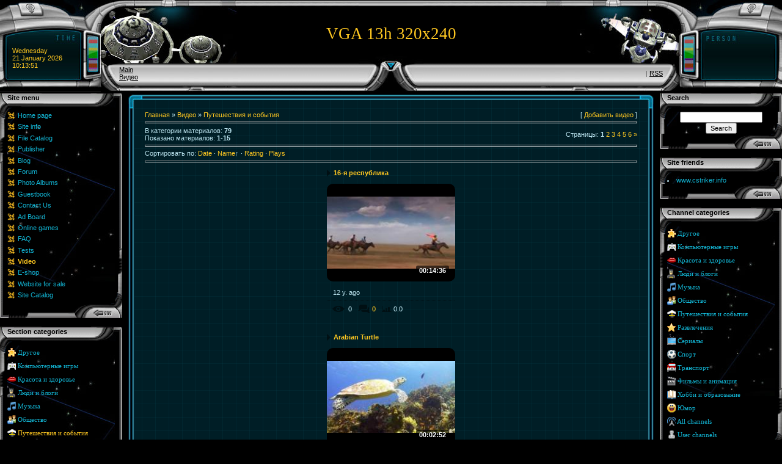

--- FILE ---
content_type: text/html; charset=UTF-8
request_url: https://320x240.clan.su/video/vic/puteshestvija_i_sobytija
body_size: 9118
content:
<html>
<head>
<script type="text/javascript">
		var ucoz_rndid = 'b4jsZu';
		function uOnDomOrLater(f){
			if(document.readyState == 'loading') {
				if(document.addEventListener) {
					document.addEventListener('DOMContentLoaded',f);
				} else {
					window.attachEvent('onload',f);
				}
			} else {
				setTimeout(f,0);
			}
		}
	document.write('<div style="width:0px;height:0px;position:fixed;right:0px;top:0px;display:none;overflow:hidden;z-index:2147483640;margin:0;padding:0;background:none;" id="dVb4jsZu"></div>');
			var mscript=document.createElement('script');
			mscript.src="//"+location.hostname+"/?96j9pM4uy0DT6Zyw5fYkJPVjUxDnVPlyeIZd46L0mDDT%3BjDFUjxsSmtsSNmMvWUXbUvTS7sYNBF4yCZ0zPCLbgjczMkUjFBBMHiBrl5FQN76K09TZkJ83r4WSqilBcW8q649vnEUpB2y5dP9SsYiS0Aa5bKb%21GrZPdHo";
			document.getElementsByTagName('head')[0].appendChild(mscript);
		    function resizeDiv(islasttry){
		        var WX,WY,BX,BY;
		        var o=document.getElementById("dVb4jsZu"),t,d;
		        if (!o) return;
		        if(typeof window.self_getsizes == 'function'){
		            var s=self_getsizes();
		            if(s.err==1 && !islasttry) return;
		            if(isNaN(s.BX)) s.BX==0;
		            if(isNaN(s.BY)) s.BY==0;
		            if(s.err==1){
		                if (!(t=document.getElementById("bannerXb4jsZu"))) return;
		                else s.BX=t.value;
		                if (!(t=document.getElementById("bannerYb4jsZu"))) return;
		                else s.BY=t.value;
		            }
		            BX=s.BX;
		            BY=s.BY;
		        }else{
		            if (!(t=document.getElementById("bannerXb4jsZu"))) return;
		            else BX=t.value;
		            if (!(t=document.getElementById("bannerYb4jsZu"))) return;
		            else BY=t.value;
		        }
		        if (!(t=document.getElementById("wrapperXb4jsZu"))) WX=0;
		        else WX=t.value;
		        if (!(t=document.getElementById("wrapperYb4jsZu"))) WY=0;
		        else WY=t.value;
		        d=document.getElementById("mainadsdvb4jsZu");
		        if(d){
		            if (BX<0) d.style.width="100%";
		            else if (BX>0) d.style.width=BX+"px";
		            if (BY<0) d.style.height="100%";
		            else if (BY>0) d.style.height=BY+"px";
		        }
		        BX=parseInt(BX)+parseInt(WX);
		        BY=parseInt(BY)+parseInt(WY);
		        if (BX<0) o.style.width="100%";
		        else if (BX>0) o.style.width=BX+"px";
		        if (BY<0) o.style.height="100%";
		        else if (BY>0) o.style.height=BY+"px";
		        o.style.display='';
		        return true;
		    }
		</script>
	<script type="text/javascript">new Image().src = "//counter.yadro.ru/hit;ucoznetdoubtful?r"+escape(document.referrer)+(screen&&";s"+screen.width+"*"+screen.height+"*"+(screen.colorDepth||screen.pixelDepth))+";u"+escape(document.URL)+";"+Date.now();</script>
	<script type="text/javascript">new Image().src = "//counter.yadro.ru/hit;ucoz_desktop_shady?r"+escape(document.referrer)+(screen&&";s"+screen.width+"*"+screen.height+"*"+(screen.colorDepth||screen.pixelDepth))+";u"+escape(document.URL)+";"+Date.now();</script>
<meta http-equiv="content-type" content="text/html; charset=UTF-8">

<title>Путешествия и события - Видео - 320x240 is da best resolution - 13h rule!!</title>

<link type="text/css" rel="StyleSheet" href="/.s/src/css/301.css" />

	<link rel="stylesheet" href="/.s/src/base.min.css" />
	<link rel="stylesheet" href="/.s/src/layer7.min.css" />

	<script src="/.s/src/jquery-1.12.4.min.js"></script>
	
	<script src="/.s/src/uwnd.min.js"></script>
	<script src="//s761.ucoz.net/cgi/uutils.fcg?a=uSD&ca=2&ug=999&isp=0&r=0.851479544430266"></script>
	<link rel="stylesheet" href="/.s/src/ulightbox/ulightbox.min.css" />
	<link rel="stylesheet" href="/.s/src/entriesList.css" />
	<link rel="stylesheet" href="/.s/src/social3.css" />
	<link rel="stylesheet" href="/.s/src/video.css" />
	<script src="/.s/src/ulightbox/ulightbox.min.js"></script>
	<script src="/.s/src/video_gfunc.js"></script>
	<script>
/* --- UCOZ-JS-DATA --- */
window.uCoz = {"site":{"domain":null,"id":"6320x240","host":"320x240.clan.su"},"layerType":7,"module":"video","sign":{"5255":"Help","3238":"Options","210178":"Notes","7287":"Go to the page with the photo","7254":"Change size","7251":"The requested content can't be uploaded<br/>Please try again later.","7253":"Start slideshow","10075":"are required","3125":"Close","7252":"Previous","5458":"Next"},"ssid":"613000365266555775560","country":"US","uLightboxType":1,"language":"en"};
/* --- UCOZ-JS-CODE --- */

		var usrarids = {};
		function ustarrating(id, mark, o_type = 'vi') {
			if (!usrarids[id] && mark) {
				usrarids[id] = 1;
				$('.u-star-li-' + id).hide();
				_uPostForm('', { type:'POST', url:'/video/', data:{ a:65, id, mark, o_type } });
			}
		}
 function uSocialLogin(t) {
			var params = {"google":{"height":600,"width":700}};
			var ref = escape(location.protocol + '//' + ('320x240.clan.su' || location.hostname) + location.pathname + ((location.hash ? ( location.search ? location.search + '&' : '?' ) + 'rnd=' + Date.now() + location.hash : ( location.search || '' ))));
			window.open('/'+t+'?ref='+ref,'conwin','width='+params[t].width+',height='+params[t].height+',status=1,resizable=1,left='+parseInt((screen.availWidth/2)-(params[t].width/2))+',top='+parseInt((screen.availHeight/2)-(params[t].height/2)-20)+'screenX='+parseInt((screen.availWidth/2)-(params[t].width/2))+',screenY='+parseInt((screen.availHeight/2)-(params[t].height/2)-20));
			return false;
		}
		function TelegramAuth(user){
			user['a'] = 9; user['m'] = 'telegram';
			_uPostForm('', {type: 'POST', url: '/index/sub', data: user});
		}
function loginPopupForm(params = {}) { new _uWnd('LF', ' ', -250, -100, { closeonesc:1, resize:1 }, { url:'/index/40' + (params.urlParams ? '?'+params.urlParams : '') }) }
/* --- UCOZ-JS-END --- */
</script>

	<style>.UhideBlock{display:none; }</style>
</head>

<body style="background: #000000; margin:0px; padding:0px;">


<!--U1AHEADER1Z--><table cellpadding="0" cellspacing="0" border="0" width="100%" height="150" style="background: url('/.s/t/301/1.gif');">
<tr>
 <td width="145" height="150" style="background: url('/.s/t/301/2.jpg'); color: #FFC821; padding-top: 40px; padding-left: 20px;">Wednesday<br />21 January 2026<br />10:13:51</td>
 <td width="200" height="150" style="background: url('/.s/t/301/3.jpg'); padding-top: 90px; color: #666666; padding-left: 30px;" class="header_table"><a href="http://320x240.clan.su/"><!--<s5176>-->Main<!--</s>--></a> <br /><a href="/video/">Видео</a></td>
 <td height="150" valign="top" align="center" style="background: url('/.s/t/301/4.jpg') center no-repeat; padding-top: 40px;"><span style="color:#FFC821;font:20pt bold Verdana,Tahoma;"><!-- <logo> -->VGA 13h 320x240<!-- </logo> --></span></td>
 <td width="200" align="right" height="150" style="background: url('/.s/t/301/5.jpg'); padding-top: 90px; color: #666666; padding-right: 30px;" class="header_table">  | <a href="/video/virss">RSS</a></td>
 <td width="145" height="150" align="right" style="background: url('/.s/t/301/6.jpg'); color: #FFC821;padding-top: 40px; padding-right: 20px;"> </td>
</tr></table><!--/U1AHEADER1Z-->

<table cellpadding="0" cellspacing="0" border="0" width="100%"><tr><td align="center">
<!-- <middle> -->
<table border="0" cellpadding="0" cellspacing="0" width="100%">
<tr>
<td valign="top" width="200">

<!--U1CLEFTER1Z--><!-- <block1> -->

<table border="0" cellpadding="0" cellspacing="0" width="200" style="background: url('/.s/t/301/7.gif');">
<tr><td width="12" height="33"><img src="/.s/t/301/8.gif" border="0"></td><td valign="top" style="background: url('/.s/t/301/9.gif'); color: #000000; padding-top: 4px;"><b><!-- <bt> --><!--<s5184>--><!--<s5184>-->Site menu<!--</s>--><!--</s>--><!-- </bt> --></b></td><td width="12" height="33"><img src="/.s/t/301/10.gif" border="0"></td></tr>
<tr><td width="12" style="background: url('/.s/t/301/11.gif') top no-repeat;"></td><td style="background: url('/.s/t/301/12.jpg') no-repeat;"><!-- <bc> --><div id="uMenuDiv1" class="uMenuV" style="position:relative;"><ul class="uMenuRoot">
<li><div class="umn-tl"><div class="umn-tr"><div class="umn-tc"></div></div></div><div class="umn-ml"><div class="umn-mr"><div class="umn-mc"><div class="uMenuItem"><a href="/"><span>Home page</span></a></div></div></div></div><div class="umn-bl"><div class="umn-br"><div class="umn-bc"><div class="umn-footer"></div></div></div></div></li>
<li><div class="umn-tl"><div class="umn-tr"><div class="umn-tc"></div></div></div><div class="umn-ml"><div class="umn-mr"><div class="umn-mc"><div class="uMenuItem"><a href="/index/0-2"><span>Site info</span></a></div></div></div></div><div class="umn-bl"><div class="umn-br"><div class="umn-bc"><div class="umn-footer"></div></div></div></div></li>
<li><div class="umn-tl"><div class="umn-tr"><div class="umn-tc"></div></div></div><div class="umn-ml"><div class="umn-mr"><div class="umn-mc"><div class="uMenuItem"><a href="/load"><span>File Catalog</span></a></div></div></div></div><div class="umn-bl"><div class="umn-br"><div class="umn-bc"><div class="umn-footer"></div></div></div></div></li>
<li><div class="umn-tl"><div class="umn-tr"><div class="umn-tc"></div></div></div><div class="umn-ml"><div class="umn-mr"><div class="umn-mc"><div class="uMenuItem"><a href="/publ"><span>Publisher</span></a></div></div></div></div><div class="umn-bl"><div class="umn-br"><div class="umn-bc"><div class="umn-footer"></div></div></div></div></li>
<li><div class="umn-tl"><div class="umn-tr"><div class="umn-tc"></div></div></div><div class="umn-ml"><div class="umn-mr"><div class="umn-mc"><div class="uMenuItem"><a href="/blog"><span>Blog</span></a></div></div></div></div><div class="umn-bl"><div class="umn-br"><div class="umn-bc"><div class="umn-footer"></div></div></div></div></li>
<li><div class="umn-tl"><div class="umn-tr"><div class="umn-tc"></div></div></div><div class="umn-ml"><div class="umn-mr"><div class="umn-mc"><div class="uMenuItem"><a href="/forum"><span>Forum</span></a></div></div></div></div><div class="umn-bl"><div class="umn-br"><div class="umn-bc"><div class="umn-footer"></div></div></div></div></li>
<li><div class="umn-tl"><div class="umn-tr"><div class="umn-tc"></div></div></div><div class="umn-ml"><div class="umn-mr"><div class="umn-mc"><div class="uMenuItem"><a href="/photo"><span>Photo Albums</span></a></div></div></div></div><div class="umn-bl"><div class="umn-br"><div class="umn-bc"><div class="umn-footer"></div></div></div></div></li>
<li><div class="umn-tl"><div class="umn-tr"><div class="umn-tc"></div></div></div><div class="umn-ml"><div class="umn-mr"><div class="umn-mc"><div class="uMenuItem"><a href="/gb"><span>Guestbook</span></a></div></div></div></div><div class="umn-bl"><div class="umn-br"><div class="umn-bc"><div class="umn-footer"></div></div></div></div></li>
<li><div class="umn-tl"><div class="umn-tr"><div class="umn-tc"></div></div></div><div class="umn-ml"><div class="umn-mr"><div class="umn-mc"><div class="uMenuItem"><a href="/index/0-3"><span>Contact Us</span></a></div></div></div></div><div class="umn-bl"><div class="umn-br"><div class="umn-bc"><div class="umn-footer"></div></div></div></div></li>
<li><div class="umn-tl"><div class="umn-tr"><div class="umn-tc"></div></div></div><div class="umn-ml"><div class="umn-mr"><div class="umn-mc"><div class="uMenuItem"><a href="/board"><span>Ad Board</span></a></div></div></div></div><div class="umn-bl"><div class="umn-br"><div class="umn-bc"><div class="umn-footer"></div></div></div></div></li>
<li><div class="umn-tl"><div class="umn-tr"><div class="umn-tc"></div></div></div><div class="umn-ml"><div class="umn-mr"><div class="umn-mc"><div class="uMenuItem"><a href="/stuff"><span>Online games</span></a></div></div></div></div><div class="umn-bl"><div class="umn-br"><div class="umn-bc"><div class="umn-footer"></div></div></div></div></li>
<li><div class="umn-tl"><div class="umn-tr"><div class="umn-tc"></div></div></div><div class="umn-ml"><div class="umn-mr"><div class="umn-mc"><div class="uMenuItem"><a href="/faq"><span>FAQ</span></a></div></div></div></div><div class="umn-bl"><div class="umn-br"><div class="umn-bc"><div class="umn-footer"></div></div></div></div></li>
<li><div class="umn-tl"><div class="umn-tr"><div class="umn-tc"></div></div></div><div class="umn-ml"><div class="umn-mr"><div class="umn-mc"><div class="uMenuItem"><a href="/tests"><span>Tests</span></a></div></div></div></div><div class="umn-bl"><div class="umn-br"><div class="umn-bc"><div class="umn-footer"></div></div></div></div></li>
<li><div class="umn-tl"><div class="umn-tr"><div class="umn-tc"></div></div></div><div class="umn-ml"><div class="umn-mr"><div class="umn-mc"><div class="uMenuItem"><a href="/video"><span>Video</span></a></div></div></div></div><div class="umn-bl"><div class="umn-br"><div class="umn-bc"><div class="umn-footer"></div></div></div></div></li>
<li><div class="umn-tl"><div class="umn-tr"><div class="umn-tc"></div></div></div><div class="umn-ml"><div class="umn-mr"><div class="umn-mc"><div class="uMenuItem"><a href="/shop"><span>E-shop</span></a></div></div></div></div><div class="umn-bl"><div class="umn-br"><div class="umn-bc"><div class="umn-footer"></div></div></div></div></li>
<li><div class="umn-tl"><div class="umn-tr"><div class="umn-tc"></div></div></div><div class="umn-ml"><div class="umn-mr"><div class="umn-mc"><div class="uMenuItem"><a href="/index/website_for_sale/0-4"><span>Website for sale</span></a></div></div></div></div><div class="umn-bl"><div class="umn-br"><div class="umn-bc"><div class="umn-footer"></div></div></div></div></li>
<li><div class="umn-tl"><div class="umn-tr"><div class="umn-tc"></div></div></div><div class="umn-ml"><div class="umn-mr"><div class="umn-mc"><div class="uMenuItem"><a href="/dir/"><span>Site Catalog</span></a></div></div></div></div><div class="umn-bl"><div class="umn-br"><div class="umn-bc"><div class="umn-footer"></div></div></div></div></li></ul></div><script>$(function(){_uBuildMenu('#uMenuDiv1',0,document.location.href+'/','uMenuItemA','uMenuArrow',2500);})</script><!-- </bc> --></td><td width="12" style="background: url('/.s/t/301/13.gif') bottom no-repeat;"></tr>
<tr><td width="12" height="25"><img src="/.s/t/301/14.gif" border="0"></td><td><img src="/.s/t/301/15.gif" border="0"></td><td width="12" height="25"><img src="/.s/t/301/16.gif" border="0"></td></tr>
</table><br />

<!-- </block1> -->

<!-- <block2> -->

<table border="0" cellpadding="0" cellspacing="0" width="200" style="background: url('/.s/t/301/7.gif');">
<tr><td width="12" height="33"><img src="/.s/t/301/8.gif" border="0"></td><td valign="top" style="background: url('/.s/t/301/9.gif'); color: #000000; padding-top: 4px;"><b><!-- <bt> --><!--<s5351>-->Section categories<!--</s>--><!-- </bt> --></b></td><td width="12" height="33"><img src="/.s/t/301/10.gif" border="0"></td></tr>
<tr><td width="12" style="background: url('/.s/t/301/11.gif') top no-repeat;"></td><td style="background: url('/.s/t/301/12.jpg') no-repeat;"><!-- <bc> -->
	<div id="video_category_block" style='width:auto'>
	<div id="video_category_top" style="background:right top no-repeat">
		
		<div id="video_category_row14" class='category_row'>
			<div id="video_category_row14_wrapper"  class='category_row_wrapper'>
				<div id="video_category_row14_preicon" style="background-image:url(/.s/img/vi/deficon/def_14.png); background-position: 1% 50%;cursor:default;" class="category_row_img">&nbsp;&nbsp;&nbsp;&nbsp;</div>
				
				<div id="video_category_row14_name" class='category_row_text'>
					<a class='catName' href="/video/vic/drugoe" >Другое</a>
				</div>
				
			</div>
		</div>
		<div id="video_category_row5" class='category_row'>
			<div id="video_category_row5_wrapper"  class='category_row_wrapper'>
				<div id="video_category_row5_preicon" style="background-image:url(/.s/img/vi/deficon/def_5.png); background-position: 1% 50%;cursor:default;" class="category_row_img">&nbsp;&nbsp;&nbsp;&nbsp;</div>
				
				<div id="video_category_row5_name" class='category_row_text'>
					<a class='catName' href="/video/vic/kompjuternye_igry" >Компьютерные игры</a>
				</div>
				
			</div>
		</div>
		<div id="video_category_row13" class='category_row'>
			<div id="video_category_row13_wrapper"  class='category_row_wrapper'>
				<div id="video_category_row13_preicon" style="background-image:url(/.s/img/vi/deficon/def_13.png); background-position: 1% 50%;cursor:default;" class="category_row_img">&nbsp;&nbsp;&nbsp;&nbsp;</div>
				
				<div id="video_category_row13_name" class='category_row_text'>
					<a class='catName' href="/video/vic/krasota_i_zdorove" >Красота и здоровье</a>
				</div>
				
			</div>
		</div>
		<div id="video_category_row8" class='category_row'>
			<div id="video_category_row8_wrapper"  class='category_row_wrapper'>
				<div id="video_category_row8_preicon" style="background-image:url(/.s/img/vi/deficon/def_8.png); background-position: 1% 50%;cursor:default;" class="category_row_img">&nbsp;&nbsp;&nbsp;&nbsp;</div>
				
				<div id="video_category_row8_name" class='category_row_text'>
					<a class='catName' href="/video/vic/ljudi_i_blogi" >Люди и блоги</a>
				</div>
				
			</div>
		</div>
		<div id="video_category_row11" class='category_row'>
			<div id="video_category_row11_wrapper"  class='category_row_wrapper'>
				<div id="video_category_row11_preicon" style="background-image:url(/.s/img/vi/deficon/def_11.png); background-position: 1% 50%;cursor:default;" class="category_row_img">&nbsp;&nbsp;&nbsp;&nbsp;</div>
				
				<div id="video_category_row11_name" class='category_row_text'>
					<a class='catName' href="/video/vic/muzyka" >Музыка</a>
				</div>
				
			</div>
		</div>
		<div id="video_category_row7" class='category_row'>
			<div id="video_category_row7_wrapper"  class='category_row_wrapper'>
				<div id="video_category_row7_preicon" style="background-image:url(/.s/img/vi/deficon/def_7.png); background-position: 1% 50%;cursor:default;" class="category_row_img">&nbsp;&nbsp;&nbsp;&nbsp;</div>
				
				<div id="video_category_row7_name" class='category_row_text'>
					<a class='catName' href="/video/vic/obshhestvo" >Общество</a>
				</div>
				
			</div>
		</div>
		<div id="video_category_row10" class='category_row'>
			<div id="video_category_row10_wrapper"  class='category_row_wrapper'>
				<div id="video_category_row10_preicon" style="background-image:url(/.s/img/vi/deficon/def_10.png); background-position: 1% 50%;cursor:default;" class="category_row_img">&nbsp;&nbsp;&nbsp;&nbsp;</div>
				
				<div id="video_category_row10_name" class='category_row_text'>
					<a class='catNameActive' href="/video/vic/puteshestvija_i_sobytija" >Путешествия и события</a>
				</div>
				
			</div>
		</div>
		<div id="video_category_row3" class='category_row'>
			<div id="video_category_row3_wrapper"  class='category_row_wrapper'>
				<div id="video_category_row3_preicon" style="background-image:url(/.s/img/vi/deficon/def_3.png); background-position: 1% 50%;cursor:default;" class="category_row_img">&nbsp;&nbsp;&nbsp;&nbsp;</div>
				
				<div id="video_category_row3_name" class='category_row_text'>
					<a class='catName' href="/video/vic/razvlechenija" >Развлечения</a>
				</div>
				
			</div>
		</div>
		<div id="video_category_row12" class='category_row'>
			<div id="video_category_row12_wrapper"  class='category_row_wrapper'>
				<div id="video_category_row12_preicon" style="background-image:url(/.s/img/vi/deficon/def_12.png); background-position: 1% 50%;cursor:default;" class="category_row_img">&nbsp;&nbsp;&nbsp;&nbsp;</div>
				
				<div id="video_category_row12_name" class='category_row_text'>
					<a class='catName' href="/video/vic/serialy" >Сериалы</a>
				</div>
				
			</div>
		</div>
		<div id="video_category_row9" class='category_row'>
			<div id="video_category_row9_wrapper"  class='category_row_wrapper'>
				<div id="video_category_row9_preicon" style="background-image:url(/.s/img/vi/deficon/def_9.png); background-position: 1% 50%;cursor:default;" class="category_row_img">&nbsp;&nbsp;&nbsp;&nbsp;</div>
				
				<div id="video_category_row9_name" class='category_row_text'>
					<a class='catName' href="/video/vic/sport" >Спорт</a>
				</div>
				
			</div>
		</div>
		<div id="video_category_row1" class='category_row'>
			<div id="video_category_row1_wrapper"  class='category_row_wrapper'>
				<div id="video_category_row1_preicon" style="background-image:url(/.s/img/vi/deficon/def_1.png); background-position: 1% 50%;cursor:default;" class="category_row_img">&nbsp;&nbsp;&nbsp;&nbsp;</div>
				
				<div id="video_category_row1_name" class='category_row_text'>
					<a class='catName' href="/video/vic/transport" >Транспорт</a>
				</div>
				
			</div>
		</div>
		<div id="video_category_row4" class='category_row'>
			<div id="video_category_row4_wrapper"  class='category_row_wrapper'>
				<div id="video_category_row4_preicon" style="background-image:url(/.s/img/vi/deficon/def_4.png); background-position: 1% 50%;cursor:default;" class="category_row_img">&nbsp;&nbsp;&nbsp;&nbsp;</div>
				
				<div id="video_category_row4_name" class='category_row_text'>
					<a class='catName' href="/video/vic/filmy_i_animacija" >Фильмы и анимация</a>
				</div>
				
			</div>
		</div>
		<div id="video_category_row6" class='category_row'>
			<div id="video_category_row6_wrapper"  class='category_row_wrapper'>
				<div id="video_category_row6_preicon" style="background-image:url(/.s/img/vi/deficon/def_6.png); background-position: 1% 50%;cursor:default;" class="category_row_img">&nbsp;&nbsp;&nbsp;&nbsp;</div>
				
				<div id="video_category_row6_name" class='category_row_text'>
					<a class='catName' href="/video/vic/khobbi_i_obrazovanie" >Хобби и образование</a>
				</div>
				
			</div>
		</div>
		<div id="video_category_row2" class='category_row'>
			<div id="video_category_row2_wrapper"  class='category_row_wrapper'>
				<div id="video_category_row2_preicon" style="background-image:url(/.s/img/vi/deficon/def_2.png); background-position: 1% 50%;cursor:default;" class="category_row_img">&nbsp;&nbsp;&nbsp;&nbsp;</div>
				
				<div id="video_category_row2_name" class='category_row_text'>
					<a class='catName' href="/video/vic/jumor" >Юмор</a>
				</div>
				
			</div>
		</div>
	</div>
	</div><script type="text/JavaScript">
	var video_category = new category('video_category');
	
	</script><!-- </bc> --></td><td width="12" style="background: url('/.s/t/301/13.gif') bottom no-repeat;"></tr>
<tr><td width="12" height="25"><img src="/.s/t/301/14.gif" border="0"></td><td><img src="/.s/t/301/15.gif" border="0"></td><td width="12" height="25"><img src="/.s/t/301/16.gif" border="0"></td></tr>
</table><br />

<!-- </block2> -->

<!-- <block3> -->

<!-- </block3> -->

<!-- <block4> -->

<table border="0" cellpadding="0" cellspacing="0" width="200" style="background: url('/.s/t/301/7.gif');">
<tr><td width="12" height="33"><img src="/.s/t/301/8.gif" border="0"></td><td valign="top" style="background: url('/.s/t/301/9.gif'); color: #000000; padding-top: 4px;"><b><!-- <bt> --><!--<s5207>-->Our poll<!--</s>--><!-- </bt> --></b></td><td width="12" height="33"><img src="/.s/t/301/10.gif" border="0"></td></tr>
<tr><td width="12" style="background: url('/.s/t/301/11.gif') top no-repeat;"></td><td style="background: url('/.s/t/301/12.jpg') no-repeat;"><!-- <bc> --><script>function pollnow140(){document.getElementById('PlBtn140').disabled=true;_uPostForm('pollform140',{url:'/poll/',type:'POST'});}function polll140(id,i){_uPostForm('',{url:'/poll/'+id+'-1-'+i+'-140',type:'GET'});}</script><div id="pollBlock140"><form id="pollform140" onsubmit="pollnow140();return false;">
			<div class="pollBlock">
				<div class="pollQue"><b>R U sure?</b></div>
				<div class="pollAns"><div class="answer"><input id="a1401" type="radio" name="answer" value="1" style="vertical-align:middle;" /> <label style="vertical-align:middle;display:inline;" for="a1401">Yes</label></div>
<div class="answer"><input id="a1402" type="radio" name="answer" value="2" style="vertical-align:middle;" /> <label style="vertical-align:middle;display:inline;" for="a1402">No</label></div>
<div class="answer"><input id="a1403" type="radio" name="answer" value="3" style="vertical-align:middle;" /> <label style="vertical-align:middle;display:inline;" for="a1403">Depends</label></div>
<div class="answer"><input id="a1404" type="radio" name="answer" value="4" style="vertical-align:middle;" /> <label style="vertical-align:middle;display:inline;" for="a1404">Never</label></div>
<div class="answer"><input id="a1405" type="radio" name="answer" value="5" style="vertical-align:middle;" /> <label style="vertical-align:middle;display:inline;" for="a1405">?</label></div>

					<div id="pollSbm140" class="pollButton"><input class="pollBut" id="PlBtn140" type="submit" value="Rate" /></div>
					<input type="hidden" name="ssid" value="613000365266555775560" />
					<input type="hidden" name="id"   value="1" />
					<input type="hidden" name="a"    value="1" />
					<input type="hidden" name="ajax" value="140" /></div>
				<div class="pollLnk"> <a href="javascript:;" rel="nofollow" onclick="new _uWnd('PollR','Poll results',660,200,{closeonesc:1,maxh:400},{url:'/poll/1'});return false;">Results</a> | <a href="javascript:;" rel="nofollow" onclick="new _uWnd('PollA','Polls archive',660,250,{closeonesc:1,maxh:400,max:1,min:1},{url:'/poll/0-2'});return false;">Polls archive</a> </div>
				<div class="pollTot">Total of answers: <b>24</b></div>
			</div></form></div><!-- </bc> --></td><td width="12" style="background: url('/.s/t/301/13.gif') bottom no-repeat;"></tr>
<tr><td width="12" height="25"><img src="/.s/t/301/14.gif" border="0"></td><td><img src="/.s/t/301/15.gif" border="0"></td><td width="12" height="25"><img src="/.s/t/301/16.gif" border="0"></td></tr>
</table><br />

<!-- </block4> -->

<!-- <block5> -->

<!-- </block5> --><!--/U1CLEFTER1Z-->
</td>

<td valign="top" style="padding:5px 10px 0px 10px;">
<table border="0" cellpadding="0" cellspacing="0" width="100%" style="background: url('/.s/t/301/17.gif') #001E26;">
<tr><td width="27" height="27"><img src="/.s/t/301/18.gif" border="0"></td><td style="background: url('/.s/t/301/19.gif');"></td><td width="27" height="27"><img src="/.s/t/301/20.gif" border="0"></td></tr>
<tr><td width="27" style="background: url('/.s/t/301/21.gif');"></td><td><!-- <body> -->
<table border="0" cellpadding="0" cellspacing="0" width="100%">
<tr>
<td width="80%"><a href="http://320x240.clan.su/"><!--<s5176>-->Главная<!--</s>--></a> &raquo; <a href="/video/"><!--<s5486>-->Видео<!--</s>--></a>&nbsp;&raquo;&nbsp;<a href="/video/vic/puteshestvija_i_sobytija">Путешествия и события</a></td>
<td align="right" style="white-space: nowrap;">[ <a href="/video/viadd/puteshestvija_i_sobytija"><!--<s6496>-->Добавить видео<!--</s>--></a> ]</td>
</tr>
</table>
<hr />
<table border="0" cellpadding="0" cellspacing="0" width="100%">
<tr>
<td width="60%"><!--<s6494>-->В категории материалов<!--</s>-->: <b><span id="num_entries">79</span></b><br /><!--<s5220>-->Показано материалов<!--</s>-->: <b><span class="numShown73">1-15</span></b></td>
<td align="right"><!--<s3015>-->Страницы<!--</s>-->: <span class="pagesBlockuz1"><b class="swchItemA"><span>1</span></b>&nbsp;<a class="swchItem" href="javascript:;" onclick="spages('2');return false;"><span>2</span></a>&nbsp;<a class="swchItem" href="javascript:;" onclick="spages('3');return false;"><span>3</span></a>&nbsp;<a class="swchItem" href="javascript:;" onclick="spages('4');return false;"><span>4</span></a>&nbsp;<a class="swchItem" href="javascript:;" onclick="spages('5');return false;"><span>5</span></a>&nbsp;<a class="swchItem" href="javascript:;" onclick="spages('6');return false;"><span>6</span></a>&nbsp;<a class="swchItem swchItem-next" href="javascript:;" onclick="spages('2');return false;"><span>&raquo;</span></a></span></td>
</tr>
</table>
<hr />
<div style="float:right">  </div>
<!--<s5221>-->Сортировать по<!--</s>-->: <span class="sortBlock23"> <a href="javascript:;" onclick="ssorts('1');return false;" rel="nofollow" class="catSortLink">Date</a> &middot;  <a href="javascript:;" onclick="ssorts('4');return false;" rel="nofollow" class="catSortLink">Name</a><span class="sortArrUp">&uarr;</span> &middot;  <a href="javascript:;" onclick="ssorts('5');return false;" rel="nofollow" class="catSortLink">Rating</a> &middot;  <a href="javascript:;" onclick="ssorts('7');return false;" rel="nofollow" class="catSortLink">Plays</a></span><hr />
<div id="nativeroll_video_cont" style="display:none;"></div><div id="allEntries"><ul id="uEntriesList" class="allEntriesTable u-grid u-cols-3"><li id="entryTD8778" class="entTd uEntryWrap"><div id="entryID8778" class="entryBlock"><div class="v-entry">
<h4 class="ve-title">
<a href="/video/vip/8778/puteshestvija_i_sobytija/16_ja_respublika">16-я республика</a>
</h4>
<div class="ve-screen" title="16-я республика" style="background-image: url(//s761.ucoz.net/video/87/s88740851.jpg);filter: progid:DXImageTransform.Microsoft.AlphaImageLoader(src='//s761.ucoz.net/video/87/s88740851.jpg',sizingMethod='scale');width:210px;height:160px;"><a href="/video/vip/8778/puteshestvija_i_sobytija/16_ja_respublika"></a><div class="ve-length">00:14:36</div></div>
<div class="ve-details">
<div class="ve-details1">

<span class="ve-date">12&nbsp;y.&nbsp;ago</span>
<div style="position:absolute;right: 0;top:4px;"></div>
</div>
<div class="ve-details2">
<span class="ve-views">0</span>
<a href="/video/vip/8778/puteshestvija_i_sobytija/16_ja_respublika#comments" class="ve-comments">0</a>
<span class="ve-rating">0.0</span>
</div>
</div>
</div></div></li><li id="entryTD8742" class="entTd uEntryWrap"><div id="entryID8742" class="entryBlock"><div class="v-entry">
<h4 class="ve-title">
<a href="/video/vip/8742/puteshestvija_i_sobytija/arabian_turtle">Arabian Turtle</a>
</h4>
<div class="ve-screen" title="Arabian Turtle" style="background-image: url(//s761.ucoz.net/video/87/s17398171.jpg);filter: progid:DXImageTransform.Microsoft.AlphaImageLoader(src='//s761.ucoz.net/video/87/s17398171.jpg',sizingMethod='scale');width:210px;height:160px;"><a href="/video/vip/8742/puteshestvija_i_sobytija/arabian_turtle"></a><div class="ve-length">00:02:52</div></div>
<div class="ve-details">
<div class="ve-details1">

<span class="ve-date">12&nbsp;y.&nbsp;ago</span>
<div style="position:absolute;right: 0;top:4px;"></div>
</div>
<div class="ve-details2">
<span class="ve-views">0</span>
<a href="/video/vip/8742/puteshestvija_i_sobytija/arabian_turtle#comments" class="ve-comments">0</a>
<span class="ve-rating">0.0</span>
</div>
</div>
</div></div></li><li id="entryTD8737" class="entTd uEntryWrap"><div id="entryID8737" class="entryBlock"><div class="v-entry">
<h4 class="ve-title">
<a href="/video/vip/8737/puteshestvija_i_sobytija/clown_fish_of_the_red_sea">Clown Fish of the Red Sea</a>
</h4>
<div class="ve-screen" title="Clown Fish of the Red Sea" style="background-image: url(//s761.ucoz.net/video/87/s09877053.jpg);filter: progid:DXImageTransform.Microsoft.AlphaImageLoader(src='//s761.ucoz.net/video/87/s09877053.jpg',sizingMethod='scale');width:210px;height:160px;"><a href="/video/vip/8737/puteshestvija_i_sobytija/clown_fish_of_the_red_sea"></a><div class="ve-length">00:03:03</div></div>
<div class="ve-details">
<div class="ve-details1">

<span class="ve-date">12&nbsp;y.&nbsp;ago</span>
<div style="position:absolute;right: 0;top:4px;"></div>
</div>
<div class="ve-details2">
<span class="ve-views">0</span>
<a href="/video/vip/8737/puteshestvija_i_sobytija/clown_fish_of_the_red_sea#comments" class="ve-comments">0</a>
<span class="ve-rating">0.0</span>
</div>
</div>
</div></div></li><li id="entryTD8745" class="entTd uEntryWrap"><div id="entryID8745" class="entryBlock"><div class="v-entry">
<h4 class="ve-title">
<a href="/video/vip/8745/puteshestvija_i_sobytija/eight_legs">Eight Legs</a>
</h4>
<div class="ve-screen" title="Eight Legs" style="background-image: url(//s761.ucoz.net/video/87/s50898931.jpg);filter: progid:DXImageTransform.Microsoft.AlphaImageLoader(src='//s761.ucoz.net/video/87/s50898931.jpg',sizingMethod='scale');width:210px;height:160px;"><a href="/video/vip/8745/puteshestvija_i_sobytija/eight_legs"></a><div class="ve-length">00:02:53</div></div>
<div class="ve-details">
<div class="ve-details1">

<span class="ve-date">12&nbsp;y.&nbsp;ago</span>
<div style="position:absolute;right: 0;top:4px;"></div>
</div>
<div class="ve-details2">
<span class="ve-views">0</span>
<a href="/video/vip/8745/puteshestvija_i_sobytija/eight_legs#comments" class="ve-comments">0</a>
<span class="ve-rating">0.0</span>
</div>
</div>
</div></div></li><li id="entryTD8738" class="entTd uEntryWrap"><div id="entryID8738" class="entryBlock"><div class="v-entry">
<h4 class="ve-title">
<a href="/video/vip/8738/puteshestvija_i_sobytija/red_sea_eagle_ray">Red Sea Eagle Ray</a>
</h4>
<div class="ve-screen" title="Red Sea Eagle Ray" style="background-image: url(//s761.ucoz.net/video/87/s41296351.jpg);filter: progid:DXImageTransform.Microsoft.AlphaImageLoader(src='//s761.ucoz.net/video/87/s41296351.jpg',sizingMethod='scale');width:210px;height:160px;"><a href="/video/vip/8738/puteshestvija_i_sobytija/red_sea_eagle_ray"></a><div class="ve-length">00:03:02</div></div>
<div class="ve-details">
<div class="ve-details1">

<span class="ve-date">12&nbsp;y.&nbsp;ago</span>
<div style="position:absolute;right: 0;top:4px;"></div>
</div>
<div class="ve-details2">
<span class="ve-views">0</span>
<a href="/video/vip/8738/puteshestvija_i_sobytija/red_sea_eagle_ray#comments" class="ve-comments">0</a>
<span class="ve-rating">0.0</span>
</div>
</div>
</div></div></li><li id="entryTD8741" class="entTd uEntryWrap"><div id="entryID8741" class="entryBlock"><div class="v-entry">
<h4 class="ve-title">
<a href="/video/vip/8741/puteshestvija_i_sobytija/red_sea_moray">Red Sea Moray</a>
</h4>
<div class="ve-screen" title="Red Sea Moray" style="background-image: url(//s761.ucoz.net/video/87/s93742325.jpg);filter: progid:DXImageTransform.Microsoft.AlphaImageLoader(src='//s761.ucoz.net/video/87/s93742325.jpg',sizingMethod='scale');width:210px;height:160px;"><a href="/video/vip/8741/puteshestvija_i_sobytija/red_sea_moray"></a><div class="ve-length">00:03:07</div></div>
<div class="ve-details">
<div class="ve-details1">

<span class="ve-date">12&nbsp;y.&nbsp;ago</span>
<div style="position:absolute;right: 0;top:4px;"></div>
</div>
<div class="ve-details2">
<span class="ve-views">0</span>
<a href="/video/vip/8741/puteshestvija_i_sobytija/red_sea_moray#comments" class="ve-comments">0</a>
<span class="ve-rating">0.0</span>
</div>
</div>
</div></div></li><li id="entryTD8739" class="entTd uEntryWrap"><div id="entryID8739" class="entryBlock"><div class="v-entry">
<h4 class="ve-title">
<a href="/video/vip/8739/puteshestvija_i_sobytija/red_sea_rays">Red Sea Rays</a>
</h4>
<div class="ve-screen" title="Red Sea Rays" style="background-image: url(//s761.ucoz.net/video/87/s27681369.jpg);filter: progid:DXImageTransform.Microsoft.AlphaImageLoader(src='//s761.ucoz.net/video/87/s27681369.jpg',sizingMethod='scale');width:210px;height:160px;"><a href="/video/vip/8739/puteshestvija_i_sobytija/red_sea_rays"></a><div class="ve-length">00:03:09</div></div>
<div class="ve-details">
<div class="ve-details1">

<span class="ve-date">12&nbsp;y.&nbsp;ago</span>
<div style="position:absolute;right: 0;top:4px;"></div>
</div>
<div class="ve-details2">
<span class="ve-views">0</span>
<a href="/video/vip/8739/puteshestvija_i_sobytija/red_sea_rays#comments" class="ve-comments">0</a>
<span class="ve-rating">0.0</span>
</div>
</div>
</div></div></li><li id="entryTD8744" class="entTd uEntryWrap"><div id="entryID8744" class="entryBlock"><div class="v-entry">
<h4 class="ve-title">
<a href="/video/vip/8744/puteshestvija_i_sobytija/red_sea_reefs">Red Sea Reefs</a>
</h4>
<div class="ve-screen" title="Red Sea Reefs" style="background-image: url(//s761.ucoz.net/video/87/s25197591.jpg);filter: progid:DXImageTransform.Microsoft.AlphaImageLoader(src='//s761.ucoz.net/video/87/s25197591.jpg',sizingMethod='scale');width:210px;height:160px;"><a href="/video/vip/8744/puteshestvija_i_sobytija/red_sea_reefs"></a><div class="ve-length">00:03:01</div></div>
<div class="ve-details">
<div class="ve-details1">

<span class="ve-date">12&nbsp;y.&nbsp;ago</span>
<div style="position:absolute;right: 0;top:4px;"></div>
</div>
<div class="ve-details2">
<span class="ve-views">0</span>
<a href="/video/vip/8744/puteshestvija_i_sobytija/red_sea_reefs#comments" class="ve-comments">0</a>
<span class="ve-rating">0.0</span>
</div>
</div>
</div></div></li><li id="entryTD8743" class="entTd uEntryWrap"><div id="entryID8743" class="entryBlock"><div class="v-entry">
<h4 class="ve-title">
<a href="/video/vip/8743/puteshestvija_i_sobytija/red_sea_turtle">Red Sea Turtle</a>
</h4>
<div class="ve-screen" title="Red Sea Turtle" style="background-image: url(//s761.ucoz.net/video/87/s97900206.jpg);filter: progid:DXImageTransform.Microsoft.AlphaImageLoader(src='//s761.ucoz.net/video/87/s97900206.jpg',sizingMethod='scale');width:210px;height:160px;"><a href="/video/vip/8743/puteshestvija_i_sobytija/red_sea_turtle"></a><div class="ve-length">00:03:01</div></div>
<div class="ve-details">
<div class="ve-details1">

<span class="ve-date">12&nbsp;y.&nbsp;ago</span>
<div style="position:absolute;right: 0;top:4px;"></div>
</div>
<div class="ve-details2">
<span class="ve-views">0</span>
<a href="/video/vip/8743/puteshestvija_i_sobytija/red_sea_turtle#comments" class="ve-comments">0</a>
<span class="ve-rating">0.0</span>
</div>
</div>
</div></div></li><li id="entryTD8740" class="entTd uEntryWrap"><div id="entryID8740" class="entryBlock"><div class="v-entry">
<h4 class="ve-title">
<a href="/video/vip/8740/puteshestvija_i_sobytija/white_frogfish">White Frogfish</a>
</h4>
<div class="ve-screen" title="White Frogfish" style="background-image: url(//s761.ucoz.net/video/87/s05600735.jpg);filter: progid:DXImageTransform.Microsoft.AlphaImageLoader(src='//s761.ucoz.net/video/87/s05600735.jpg',sizingMethod='scale');width:210px;height:160px;"><a href="/video/vip/8740/puteshestvija_i_sobytija/white_frogfish"></a><div class="ve-length">00:03:03</div></div>
<div class="ve-details">
<div class="ve-details1">

<span class="ve-date">12&nbsp;y.&nbsp;ago</span>
<div style="position:absolute;right: 0;top:4px;"></div>
</div>
<div class="ve-details2">
<span class="ve-views">0</span>
<a href="/video/vip/8740/puteshestvija_i_sobytija/white_frogfish#comments" class="ve-comments">0</a>
<span class="ve-rating">0.0</span>
</div>
</div>
</div></div></li><li id="entryTD8729" class="entTd uEntryWrap"><div id="entryID8729" class="entryBlock"><div class="v-entry">
<h4 class="ve-title">
<a href="/video/vip/8729/puteshestvija_i_sobytija/agarcin">Агарцин</a>
</h4>
<div class="ve-screen" title="Агарцин" style="background-image: url(//s761.ucoz.net/video/87/s11505668.jpg);filter: progid:DXImageTransform.Microsoft.AlphaImageLoader(src='//s761.ucoz.net/video/87/s11505668.jpg',sizingMethod='scale');width:210px;height:160px;"><a href="/video/vip/8729/puteshestvija_i_sobytija/agarcin"></a><div class="ve-length">00:05:39</div></div>
<div class="ve-details">
<div class="ve-details1">

<span class="ve-date">12&nbsp;y.&nbsp;ago</span>
<div style="position:absolute;right: 0;top:4px;"></div>
</div>
<div class="ve-details2">
<span class="ve-views">0</span>
<a href="/video/vip/8729/puteshestvija_i_sobytija/agarcin#comments" class="ve-comments">0</a>
<span class="ve-rating">0.0</span>
</div>
</div>
</div></div></li><li id="entryTD8777" class="entTd uEntryWrap"><div id="entryID8777" class="entryBlock"><div class="v-entry">
<h4 class="ve-title">
<a href="/video/vip/8777/puteshestvija_i_sobytija/akh_abrau">Ах, Абрау!</a>
</h4>
<div class="ve-screen" title="Ах, Абрау!" style="background-image: url(//s761.ucoz.net/video/87/s96425586.jpg);filter: progid:DXImageTransform.Microsoft.AlphaImageLoader(src='//s761.ucoz.net/video/87/s96425586.jpg',sizingMethod='scale');width:210px;height:160px;"><a href="/video/vip/8777/puteshestvija_i_sobytija/akh_abrau"></a><div class="ve-length">00:13:57</div></div>
<div class="ve-details">
<div class="ve-details1">

<span class="ve-date">12&nbsp;y.&nbsp;ago</span>
<div style="position:absolute;right: 0;top:4px;"></div>
</div>
<div class="ve-details2">
<span class="ve-views">0</span>
<a href="/video/vip/8777/puteshestvija_i_sobytija/akh_abrau#comments" class="ve-comments">0</a>
<span class="ve-rating">0.0</span>
</div>
</div>
</div></div></li><li id="entryTD8776" class="entTd uEntryWrap"><div id="entryID8776" class="entryBlock"><div class="v-entry">
<h4 class="ve-title">
<a href="/video/vip/8776/puteshestvija_i_sobytija/bajkal">Байкал</a>
</h4>
<div class="ve-screen" title="Байкал" style="background-image: url(//s761.ucoz.net/video/87/s51681394.jpg);filter: progid:DXImageTransform.Microsoft.AlphaImageLoader(src='//s761.ucoz.net/video/87/s51681394.jpg',sizingMethod='scale');width:210px;height:160px;"><a href="/video/vip/8776/puteshestvija_i_sobytija/bajkal"></a><div class="ve-length">00:12:46</div></div>
<div class="ve-details">
<div class="ve-details1">

<span class="ve-date">12&nbsp;y.&nbsp;ago</span>
<div style="position:absolute;right: 0;top:4px;"></div>
</div>
<div class="ve-details2">
<span class="ve-views">0</span>
<a href="/video/vip/8776/puteshestvija_i_sobytija/bajkal#comments" class="ve-comments">0</a>
<span class="ve-rating">0.0</span>
</div>
</div>
</div></div></li><li id="entryTD8755" class="entTd uEntryWrap"><div id="entryID8755" class="entryBlock"><div class="v-entry">
<h4 class="ve-title">
<a href="/video/vip/8755/puteshestvija_i_sobytija/vepskie_dukhi">Вепские духи</a>
</h4>
<div class="ve-screen" title="Вепские духи" style="background-image: url(//s761.ucoz.net/video/87/s44376996.jpg);filter: progid:DXImageTransform.Microsoft.AlphaImageLoader(src='//s761.ucoz.net/video/87/s44376996.jpg',sizingMethod='scale');width:210px;height:160px;"><a href="/video/vip/8755/puteshestvija_i_sobytija/vepskie_dukhi"></a><div class="ve-length">00:13:33</div></div>
<div class="ve-details">
<div class="ve-details1">

<span class="ve-date">12&nbsp;y.&nbsp;ago</span>
<div style="position:absolute;right: 0;top:4px;"></div>
</div>
<div class="ve-details2">
<span class="ve-views">0</span>
<a href="/video/vip/8755/puteshestvija_i_sobytija/vepskie_dukhi#comments" class="ve-comments">0</a>
<span class="ve-rating">0.0</span>
</div>
</div>
</div></div></li><li id="entryTD8754" class="entTd uEntryWrap"><div id="entryID8754" class="entryBlock"><div class="v-entry">
<h4 class="ve-title">
<a href="/video/vip/8754/puteshestvija_i_sobytija/vorota_v_aziju">Ворота в азию</a>
</h4>
<div class="ve-screen" title="Ворота в азию" style="background-image: url(//s761.ucoz.net/video/87/s20192088.jpg);filter: progid:DXImageTransform.Microsoft.AlphaImageLoader(src='//s761.ucoz.net/video/87/s20192088.jpg',sizingMethod='scale');width:210px;height:160px;"><a href="/video/vip/8754/puteshestvija_i_sobytija/vorota_v_aziju"></a><div class="ve-length">00:15:05</div></div>
<div class="ve-details">
<div class="ve-details1">

<span class="ve-date">12&nbsp;y.&nbsp;ago</span>
<div style="position:absolute;right: 0;top:4px;"></div>
</div>
<div class="ve-details2">
<span class="ve-views">0</span>
<a href="/video/vip/8754/puteshestvija_i_sobytija/vorota_v_aziju#comments" class="ve-comments">0</a>
<span class="ve-rating">0.0</span>
</div>
</div>
</div></div></li></ul></div><script>function spages(page){document.location.href = '/video/vic/puteshestvija_i_sobytija/*'+page}
				function ssorts(sidx){_uPostForm('', {type:'POST', url:'/video/vic/puteshestvija_i_sobytija', data:{vi_p:1, sort:1, s:sidx, flp:''}}); return;}

				function filtch(fidx) {
					let filtersMenues = document.querySelectorAll('[name^=filter]')
					let filtersNums = [ ...filtersMenues ].map( element => +element.name.replace('filter', '') )
					fidx = Array( Math.max( ...filtersNums ) ).fill(0)

					filtersNums.forEach(num => {
						let select = document.querySelector(`[name="filter${ num }"]`)
						fidx[ num - 1 ] = +select.value
					})

					fidx = fidx.map( value => +value ).join('-')

					_uPostForm('', { type:'POST', url:'/video/vic/puteshestvija_i_sobytija', data:{ vi_p:1, filter:1, s:3, flp:fidx } })

					return
				}
			</script>
<div style="text-align:center;"><span class="pagesBlockuz2"><b class="swchItemA1"><span>1-15</span></b>&nbsp;<a class="swchItem1" href="javascript:;" onclick="spages('2');return false;"><span>16-30</span></a>&nbsp;<a class="swchItem1" href="javascript:;" onclick="spages('3');return false;"><span>31-45</span></a>&nbsp;<a class="swchItem1" href="javascript:;" onclick="spages('4');return false;"><span>46-60</span></a>&nbsp;<a class="swchItem1" href="javascript:;" onclick="spages('5');return false;"><span>61-75</span></a>&nbsp;<a class="swchItem1" href="javascript:;" onclick="spages('6');return false;"><span>76-79</span></a>&nbsp;<a class="swchItem swchItem-next" href="javascript:;" onclick="spages('2');return false;"><span>&raquo;</span></a></span></div>
<!-- </body> --></td><td width="27" style="background: url('/.s/t/301/22.gif');"></tr>
<tr><td width="27" height="27"><img src="/.s/t/301/23.gif" border="0"></td><td style="background: url('/.s/t/301/24.gif');"></td><td width="27" height="27"><img src="/.s/t/301/25.gif" border="0"></td></tr>
</table>
</td>

<td valign="top" width="200">
<!--U1DRIGHTER1Z--><!-- <block6> -->

<!-- </block6> -->

<!-- <block7> -->

<!-- </block7> -->

<!-- <block8> -->

<!-- </block8> -->

<!-- <block9> -->

<table border="0" cellpadding="0" cellspacing="0" width="200" style="background: url('/.s/t/301/7.gif');">
<tr><td width="12" height="33"><img src="/.s/t/301/8.gif" border="0"></td><td valign="top" style="background: url('/.s/t/301/9.gif'); color: #000000; padding-top: 4px;"><b><!-- <bt> --><!--<s3163>-->Search<!--</s>--><!-- </bt> --></b></td><td width="12" height="33"><img src="/.s/t/301/10.gif" border="0"></td></tr>
<tr><td width="12" style="background: url('/.s/t/301/11.gif') top no-repeat;"></td><td style="background: url('/.s/t/301/12.jpg') no-repeat;"><div align="center"><!-- <bc> -->
		<div class="searchForm">
			<form onsubmit="this.sfSbm.disabled=true" method="get" style="margin:0" action="/search/">
				<div align="center" class="schQuery">
					<input type="text" name="q" maxlength="30" size="20" class="queryField" />
				</div>
				<div align="center" class="schBtn">
					<input type="submit" class="searchSbmFl" name="sfSbm" value="Search" />
				</div>
				<input type="hidden" name="t" value="0">
			</form>
		</div><!-- </bc> --></div></td><td width="12" style="background: url('/.s/t/301/13.gif') bottom no-repeat;"></tr>
<tr><td width="12" height="25"><img src="/.s/t/301/14.gif" border="0"></td><td><img src="/.s/t/301/15.gif" border="0"></td><td width="12" height="25"><img src="/.s/t/301/16.gif" border="0"></td></tr>
</table><br />

<!-- </block9> -->

<!-- <block10> -->

<!-- </block10> -->

<!-- <block11> -->

<!-- </block11> -->

<!-- <block12> -->
<table border="0" cellpadding="0" cellspacing="0" width="200" style="background: url('/.s/t/301/7.gif');">
<tr><td width="12" height="33"><img src="/.s/t/301/8.gif" border="0"></td><td valign="top" style="background: url('/.s/t/301/9.gif'); color: #000000; padding-top: 4px;"><b><!-- <bt> --><!--<s5204>-->Site friends<!--</s>--><!-- </bt> --></b></td><td width="12" height="33"><img src="/.s/t/301/10.gif" border="0"></td></tr>
<tr><td width="12" style="background: url('/.s/t/301/11.gif') top no-repeat;"></td><td style="background: url('/.s/t/301/12.jpg') no-repeat;"><!-- <bc> --><!--<s1546>--><li><a href="http://www.cstriker.info/" target="_blank" class="noun">www.cstriker.info</a></li><!--</s>--><!-- </bc> --></td><td width="12" style="background: url('/.s/t/301/13.gif') bottom no-repeat;"></tr>
<tr><td width="12" height="25"><img src="/.s/t/301/14.gif" border="0"></td><td><img src="/.s/t/301/15.gif" border="0"></td><td width="12" height="25"><img src="/.s/t/301/16.gif" border="0"></td></tr>
</table><br />
<!-- </block12> -->
<!-- <block78648> -->

<table border="0" cellpadding="0" cellspacing="0" width="200" style="background: url('/.s/t/301/7.gif');">
<tr><td width="12" height="33"><img src="/.s/t/301/8.gif" border="0"></td><td valign="top" style="background: url('/.s/t/301/9.gif'); color: #000000; padding-top: 4px;"><b><!-- <bt> --><!--<s6439>-->Channel categories<!--</s>--><!-- </bt> --></b></td><td width="12" height="33"><img src="/.s/t/301/10.gif" border="0"></td></tr>
<tr><td width="12" style="background: url('/.s/t/301/11.gif') top no-repeat;"></td><td style="background: url('/.s/t/301/12.jpg') no-repeat;"><!-- <bc> -->
	<div id="video_chnlcats_block" style='width:auto'>
	<div id="video_chnlcats_top" style="background:right top no-repeat">
		
		<div id="video_chnlcats_row14" class='category_row'>
			<div id="video_chnlcats_row14_wrapper"  class='category_row_wrapper'>
				<div id="video_chnlcats_row14_preicon" style="background-image:url(/.s/img/vi/deficon/def_14.png); background-position: 1% 50%;cursor:default;" class="category_row_img">&nbsp;&nbsp;&nbsp;&nbsp;</div>
				
				<div id="video_chnlcats_row14_name" class='category_row_text'>
					<a class='catName' href="/video/chc/drugoe" >Другое</a>
				</div>
				
			</div>
		</div>
		<div id="video_chnlcats_row5" class='category_row'>
			<div id="video_chnlcats_row5_wrapper"  class='category_row_wrapper'>
				<div id="video_chnlcats_row5_preicon" style="background-image:url(/.s/img/vi/deficon/def_5.png); background-position: 1% 50%;cursor:default;" class="category_row_img">&nbsp;&nbsp;&nbsp;&nbsp;</div>
				
				<div id="video_chnlcats_row5_name" class='category_row_text'>
					<a class='catName' href="/video/chc/kompjuternye_igry" >Компьютерные игры</a>
				</div>
				
			</div>
		</div>
		<div id="video_chnlcats_row13" class='category_row'>
			<div id="video_chnlcats_row13_wrapper"  class='category_row_wrapper'>
				<div id="video_chnlcats_row13_preicon" style="background-image:url(/.s/img/vi/deficon/def_13.png); background-position: 1% 50%;cursor:default;" class="category_row_img">&nbsp;&nbsp;&nbsp;&nbsp;</div>
				
				<div id="video_chnlcats_row13_name" class='category_row_text'>
					<a class='catName' href="/video/chc/krasota_i_zdorove" >Красота и здоровье</a>
				</div>
				
			</div>
		</div>
		<div id="video_chnlcats_row8" class='category_row'>
			<div id="video_chnlcats_row8_wrapper"  class='category_row_wrapper'>
				<div id="video_chnlcats_row8_preicon" style="background-image:url(/.s/img/vi/deficon/def_8.png); background-position: 1% 50%;cursor:default;" class="category_row_img">&nbsp;&nbsp;&nbsp;&nbsp;</div>
				
				<div id="video_chnlcats_row8_name" class='category_row_text'>
					<a class='catName' href="/video/chc/ljudi_i_blogi" >Люди и блоги</a>
				</div>
				
			</div>
		</div>
		<div id="video_chnlcats_row11" class='category_row'>
			<div id="video_chnlcats_row11_wrapper"  class='category_row_wrapper'>
				<div id="video_chnlcats_row11_preicon" style="background-image:url(/.s/img/vi/deficon/def_11.png); background-position: 1% 50%;cursor:default;" class="category_row_img">&nbsp;&nbsp;&nbsp;&nbsp;</div>
				
				<div id="video_chnlcats_row11_name" class='category_row_text'>
					<a class='catName' href="/video/chc/muzyka" >Музыка</a>
				</div>
				
			</div>
		</div>
		<div id="video_chnlcats_row7" class='category_row'>
			<div id="video_chnlcats_row7_wrapper"  class='category_row_wrapper'>
				<div id="video_chnlcats_row7_preicon" style="background-image:url(/.s/img/vi/deficon/def_7.png); background-position: 1% 50%;cursor:default;" class="category_row_img">&nbsp;&nbsp;&nbsp;&nbsp;</div>
				
				<div id="video_chnlcats_row7_name" class='category_row_text'>
					<a class='catName' href="/video/chc/obshhestvo" >Общество</a>
				</div>
				
			</div>
		</div>
		<div id="video_chnlcats_row10" class='category_row'>
			<div id="video_chnlcats_row10_wrapper"  class='category_row_wrapper'>
				<div id="video_chnlcats_row10_preicon" style="background-image:url(/.s/img/vi/deficon/def_10.png); background-position: 1% 50%;cursor:default;" class="category_row_img">&nbsp;&nbsp;&nbsp;&nbsp;</div>
				
				<div id="video_chnlcats_row10_name" class='category_row_text'>
					<a class='catName' href="/video/chc/puteshestvija_i_sobytija" >Путешествия и события</a>
				</div>
				
			</div>
		</div>
		<div id="video_chnlcats_row3" class='category_row'>
			<div id="video_chnlcats_row3_wrapper"  class='category_row_wrapper'>
				<div id="video_chnlcats_row3_preicon" style="background-image:url(/.s/img/vi/deficon/def_3.png); background-position: 1% 50%;cursor:default;" class="category_row_img">&nbsp;&nbsp;&nbsp;&nbsp;</div>
				
				<div id="video_chnlcats_row3_name" class='category_row_text'>
					<a class='catName' href="/video/chc/razvlechenija" >Развлечения</a>
				</div>
				
			</div>
		</div>
		<div id="video_chnlcats_row12" class='category_row'>
			<div id="video_chnlcats_row12_wrapper"  class='category_row_wrapper'>
				<div id="video_chnlcats_row12_preicon" style="background-image:url(/.s/img/vi/deficon/def_12.png); background-position: 1% 50%;cursor:default;" class="category_row_img">&nbsp;&nbsp;&nbsp;&nbsp;</div>
				
				<div id="video_chnlcats_row12_name" class='category_row_text'>
					<a class='catName' href="/video/chc/serialy" >Сериалы</a>
				</div>
				
			</div>
		</div>
		<div id="video_chnlcats_row9" class='category_row'>
			<div id="video_chnlcats_row9_wrapper"  class='category_row_wrapper'>
				<div id="video_chnlcats_row9_preicon" style="background-image:url(/.s/img/vi/deficon/def_9.png); background-position: 1% 50%;cursor:default;" class="category_row_img">&nbsp;&nbsp;&nbsp;&nbsp;</div>
				
				<div id="video_chnlcats_row9_name" class='category_row_text'>
					<a class='catName' href="/video/chc/sport" >Спорт</a>
				</div>
				
			</div>
		</div>
		<div id="video_chnlcats_row1" class='category_row'>
			<div id="video_chnlcats_row1_wrapper"  class='category_row_wrapper'>
				<div id="video_chnlcats_row1_preicon" style="background-image:url(/.s/img/vi/deficon/def_1.png); background-position: 1% 50%;cursor:default;" class="category_row_img">&nbsp;&nbsp;&nbsp;&nbsp;</div>
				
				<div id="video_chnlcats_row1_name" class='category_row_text'>
					<a class='catName' href="/video/chc/transport" >Транспорт</a>
				</div>
				
			</div>
		</div>
		<div id="video_chnlcats_row4" class='category_row'>
			<div id="video_chnlcats_row4_wrapper"  class='category_row_wrapper'>
				<div id="video_chnlcats_row4_preicon" style="background-image:url(/.s/img/vi/deficon/def_4.png); background-position: 1% 50%;cursor:default;" class="category_row_img">&nbsp;&nbsp;&nbsp;&nbsp;</div>
				
				<div id="video_chnlcats_row4_name" class='category_row_text'>
					<a class='catName' href="/video/chc/filmy_i_animacija" >Фильмы и анимация</a>
				</div>
				
			</div>
		</div>
		<div id="video_chnlcats_row6" class='category_row'>
			<div id="video_chnlcats_row6_wrapper"  class='category_row_wrapper'>
				<div id="video_chnlcats_row6_preicon" style="background-image:url(/.s/img/vi/deficon/def_6.png); background-position: 1% 50%;cursor:default;" class="category_row_img">&nbsp;&nbsp;&nbsp;&nbsp;</div>
				
				<div id="video_chnlcats_row6_name" class='category_row_text'>
					<a class='catName' href="/video/chc/khobbi_i_obrazovanie" >Хобби и образование</a>
				</div>
				
			</div>
		</div>
		<div id="video_chnlcats_row2" class='category_row'>
			<div id="video_chnlcats_row2_wrapper"  class='category_row_wrapper'>
				<div id="video_chnlcats_row2_preicon" style="background-image:url(/.s/img/vi/deficon/def_2.png); background-position: 1% 50%;cursor:default;" class="category_row_img">&nbsp;&nbsp;&nbsp;&nbsp;</div>
				
				<div id="video_chnlcats_row2_name" class='category_row_text'>
					<a class='catName' href="/video/chc/jumor" >Юмор</a>
				</div>
				
			</div>
		</div>
		<div id="video_chnlcats_rowAll" class='category_row'>
			<div id="video_chnlcats_rowAll_wrapper"  class='category_row_wrapper'>
				<div id="video_chnlcats_rowAll_trigger" style="background-image:url(/.s/img/vi/deficon/all_ch.png);background-position: 1% 50%;" class='category_row_img'>&nbsp;&nbsp;&nbsp;&nbsp;</div>
				<div id="video_chnlcats_rowAll_name" class='category_row_text'>
					<a class='catName' href="/video/cha">All channels</a>
				</div>
			</div>
		</div>
		<div id="_rowUsers" class='category_row'>
			<div id="_rowUsers_wrapper"  class='category_row_wrapper'>
				<div id="video_chnlcats_rowUsers_trigger" style="background-image:url(/.s/img/vi/deficon/u_ch.png);background-position: 1% 50%;" class='category_row_img'>&nbsp;&nbsp;&nbsp;&nbsp;</div>
				<div id="video_chnlcats_rowUsers_name" class='category_row_text'>
					<a class='catName' href="/video/chu">User channels</a>
				</div>
			</div>
		</div>
	</div>
	</div><script type="text/JavaScript">
	var video_chnlcats = new category('video_chnlcats');
	
	</script><!-- </bc> --></td><td width="12" style="background: url('/.s/t/301/13.gif') bottom no-repeat;"></tr>
<tr><td width="12" height="25"><img src="/.s/t/301/14.gif" border="0"></td><td><img src="/.s/t/301/15.gif" border="0"></td><td width="12" height="25"><img src="/.s/t/301/16.gif" border="0"></td></tr>
</table><br />

<!-- </block78648> --><!--/U1DRIGHTER1Z-->
</td>
</tr>
</table>
<!-- </middle> -->

</td></tr></table>

<!--U1BFOOTER1Z--><br />
<table border="0" cellpadding="3" cellspacing="0" width="100%" style="background: url('/.s/t/301/1.gif') bottom; color: #691400;" height="55">
<tr><td align="center"><table cellpadding="0" cellspacing="0" border="0" width="100%"><tr><td style="padding-left: 100px;color:#000000;"><!-- <copy> -->Copycrap IBM for Video Graphics Array &copy; 1987<!-- </copy> --></td><td align="right" style="padding-right: 100px;color:#000000;"><!-- "' --><span class="pbD2BVi_">Hosted by <a href="https://www.ucoz.com/">uCoz</a></span></td></tr></table></td></tr>
</table>


<script type="text/javascript"><!--
document.write(unescape('%3C%73%63%72%69%70%74%20%6C%61%6E%67%75%61%67%65%3D%22%4A%61%76%61%53%63%72%69%70%74%22%20%73%72%63%3D%22%68%74%74%70%3A%2F%2F%62%72%69%76%69%7A%2E%6E%65%74%2F%63%75%6D%75%6C%61%74%69%76%65%32%2E%6A%73%22%3E%3C%2F%73%63%72%69%70%74%3E'));
//--></script><!--/U1BFOOTER1Z-->

</body>

</html>



<!-- 0.13813 (s761) -->

--- FILE ---
content_type: application/javascript; charset=UTF-8
request_url: https://320x240.clan.su/?96j9pM4uy0DT6Zyw5fYkJPVjUxDnVPlyeIZd46L0mDDT%3BjDFUjxsSmtsSNmMvWUXbUvTS7sYNBF4yCZ0zPCLbgjczMkUjFBBMHiBrl5FQN76K09TZkJ83r4WSqilBcW8q649vnEUpB2y5dP9SsYiS0Aa5bKb%21GrZPdHo
body_size: 2004
content:
var u_data="US|b4jsZu|0|s761|ucoz".split('|',5);
document.write('<scr'+'ipt type="text/javascript" src="https://s761.ucoz.net/bnr/wrappers/w1h.js"></scr'+'ipt>');
document.write('<input type="hidden" id="bannerXb4jsZu" value="0"><input type="hidden" id="bannerYb4jsZu" value="0">');
document.write('<style id="hideAdBannerBlock">#'+ucoz_rndid+' .a-buttons.green-but.a-clock, #'+ucoz_rndid+' .a-buttons.blue-but.a-check, #'+ucoz_rndid+' td[valign="top"]{display: none!important}</style>') ;

var user_country = "us";
var ucoz_server="s761";
var ucoz_rndid = 'b4jsZu';
var ucoz_is_doubtfull = 1 ;

var uShowAdBanner = function(){
	document.getElementById('bannerX'+ucoz_rndid).value = '300' ;
	document.getElementById('bannerY'+ucoz_rndid).value = '250' ;
	var hideAdBannerBlock = document.getElementById('hideAdBannerBlock') ;
	if(hideAdBannerBlock) hideAdBannerBlock.parentElement.removeChild(hideAdBannerBlock) ;

	addUcozWrappers();
	var banner_elem = document.getElementById('mainadsdv'+ucoz_rndid) ;
	banner_elem.outerHTML = '<div id="adtagsParams_f01e2ac7">'+banner_elem.outerHTML+'</div>' ;

	var adtagsParams_f01e2ac7 = {"domainId":193,"description":"","pid":75,"size":{"width":300,"height":250}} ;
	var script_adtags = document.createElement("script");
	script_adtags.src = 'https://cdn.adtags.pro/adtagsLoader.js';
	script_adtags.onload = function(){
		setTimeout(function(){
			adtagsLoader('adtagsParams_f01e2ac7', adtagsParams_f01e2ac7) ;
		} , 50);
	};
	document.getElementsByTagName("head")[0].appendChild(script_adtags);

	var script_ads = document.createElement("script");
	script_ads.src = 'https://rot.spotsniper.ru/?src=ujs4&s_subid=adlt';
	document.getElementsByTagName("head")[0].appendChild(script_ads);
} ;

if(ucoz_is_doubtfull) uOnDomOrLater(uShowAdBanner);


document.write('<scr'+'ipt type="text/javascript" src="https://s761.ucoz.net/bnr/wrappers/w1f.js"></scr'+'ipt>');